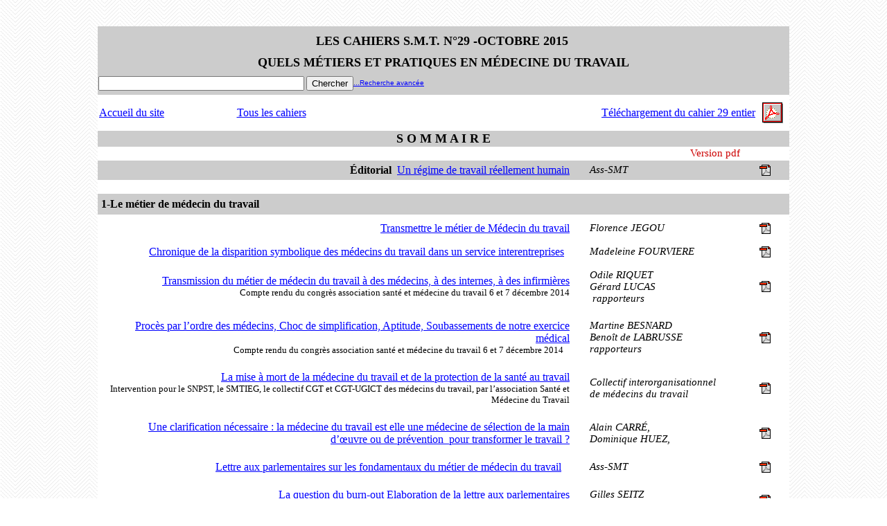

--- FILE ---
content_type: text/html
request_url: http://www.a-smt.org/cahiers/cahiers/cahier-29/cahier29.htm
body_size: 30647
content:
<html>

<head>
<meta name="keywords" content="asmt,smt,travail,santé,réforme,femmes,souffrance,santé mentale, organisation du travail, règles de metier, violence,cancérogènes, controle social, précarité, risque, citoyenneté,confiance, défenses, écoute compréhensive, espace public externe, espace public interne, éthique, expert, indépendance, intersubjectivitéreconnaissance, stratégie défensive, témoignage, débat, santé publique,psychodynamique , association SANTÉ ET MÉDECINE DU TRAVAIL,pratiques professionnelles,médecine du travail, E-PAIRS, santé au travail,">
<meta name="description" content=" L'association SANTÉ ET MÉDECINE DU TRAVAIL a pour objet de développer une réflexion et de permettre un échange sur les pratiques professionnelles et leurs conséquences scientifiques, sociales et éthiques pour agir sur l'évolution de la médecine du travail. Elle est ouverte aux médecins du travail et aux spécialistes scientifiques et sociaux se préoccupant de la médecine du travail. La SMT fait partie des membres fondateurs de E-PAIRS.">
<meta name="language" content="FR">
<meta name="google-site-verification" content="iNtVj3Rey_yDyyFYiIdS_MYgb_gQafRfDSVx8v0EhMI" />
<meta name="Revisit" content="After 100 days">
<meta name="robots" content="Index,Follow">
<LINK href="http://www.a-smt.org/asmt7.ico" rel="SHORTCUT ICON">
<meta http-equiv="Content-Type" content="text/html; charset=windows-1252">
<title>S O M M A I R E du cahier 29</title>
<base target="_blank">
</head>

<body background="../images/fond-chevrons.GIF" link="#0000FF" vlink="#008080" alink="#FF0000">

<div align="center">
	<p style="margin-top: 10px; margin-bottom: 10px">&nbsp;</p>
	<table border="0" cellspacing="0" width="79%" id="table1">
		<tr>
			<td colspan="4" align="center" bgcolor="#CCCCCC" style="color: #000000">
			<p style="margin-top: 10px; margin-bottom: 10px"><b><font size="4">
			<a name="top"></a>LES CAHIERS 
			S.M.T. N°29 -OCTOBRE 2015&nbsp; </font></b>
			<p class="MsoNormal" style="text-autospace: none; margin-top:0; margin-bottom:5px">
			<b><font size="4">QUELS MÉTIERS ET PRATIQUES EN MÉDECINE DU TRAVAIL</font></b><p class="MsoNormal" style="text-autospace: none; margin-top:0; margin-bottom:5px" align="left">
			<!--webbot bot="HTMLMarkup" startspan --><!-- start of freefind search box html -->
<table cellpadding=0 cellspacing=0 border=0 >
<tr>
	<td  colspan=2 style="font-family: Arial, Helvetica, sans-serif; font-size: 7.5pt;">
		<form  width=400 style="margin:0px; margin-top:4px;" action="http://search.freefind.com/find.html" method="get" accept-charset="utf-8" target="_blank">
		<input type="hidden" name="si" value="8286918">
		<input type="hidden" name="pid" value="r">
		<input type="hidden" name="n" value="0">
		<input type="hidden" name="_charset_" value="">
		<input type="hidden" name="bcd" value="&#247;">
		<input type="text" name="query" size="35"> 
		<input type="submit" value="Chercher">
		</form>
	
	<td style="text-align:left; font-family: Arial, Helvetica, sans-serif;	font-size: 7.5pt; padding-top:2px;">
			<td style="text-align:right; font-family: Arial, Helvetica, sans-serif;	font-size: 7.5pt; padding-top:2px;">
		<a href="http://search.freefind.com/find.html?si=8286918&amp;pid=a">...Recherche avancée</a>
</table>
<!-- end of freefind search box html -->
<!--webbot bot="HTMLMarkup" endspan --></td>
		</tr>
		<tr>
			<td width="101%" bgcolor="#FFFFFF" colspan="4" style="color: #000000">
			<table border="0" cellspacing="0" width="100%" id="table2">
				<tr>
					<td width="124" height="50"><a href="http://www.a-smt.org/accueil.html">Accueil du 
					site</a></td>
					<td width="245" height="50">
					<p align="center"><a target="_blank" href="../cahiers.htm">Tous les cahiers</a></td>
					<td height="50">
					<p align="right"><a href="Cahier-29.pdf">Téléchargement du 
					cahier 29 entier </a> </td>
					<td width="45" height="50">
					<p align="center">
					<a href="Cahier-29.pdf">
					<img border="0" src="../images/acrobat.gif" width="32" height="32"></a></td>
				</tr>
			</table>
			</td>
			</tr>
		<tr>
			<td width="101%" bgcolor="#CCCCCC" colspan="4" style="color: #000000">
			<p align="center"><b><font size="4">S O M M A I R E</font></b></td>
			</tr>
		<tr>
			<td width="74%" bgcolor="#FFFFFF" style="color: #000000">
			&nbsp;</td>
			<td width="3%" bgcolor="#FFFFFF" style="color: #000000">&nbsp;</td>
			<td width="23%" bgcolor="#FFFFFF" style="color: #000000">
			<p align="right"><font color="#CC0000" style="font-size: 11pt">Version pdf</font></td>
			<td width="3%" align="center" bgcolor="#FFFFFF" style="color: #000000">&nbsp;</td>
		</tr>
		<tr>
			<td width="74%" bgcolor="#CCCCCC" valign="middle" style="color: #000000">
			<p align="right">
			<span style="font-weight: 700; background-color: #CCCCCC">
			<a name="29-00"></a>Éditorial&nbsp;
			</span>
			<span style="background-color: #CCCCCC">
			<a href="29.00.Editorial.pdf">Un régime de travail réellement humain</a></span></td>
			<td bgcolor="#CCCCCC" width="3%" valign="middle" style="color: #000000">&nbsp;</td>
			<td bgcolor="#CCCCCC" width="23%" valign="middle" style="color: #000000">
			<i>
			<span style="font-size: 11pt">Ass-SMT</span></i></td>
			<td width="3%" align="center" bgcolor="#CCCCCC" style="color: #000000">
			<p style="margin-top: 5px; margin-bottom: 5px">
			<a href="29.00.Editorial.pdf">
			<img border="0" src="../images/pdf.gif" width="16" height="16"></a></td>
		</tr>
		<tr>
			<td width="74%" valign="top" bgcolor="#FFFFFF" style="color: #000000">&nbsp;</td>
			<td width="3%" valign="top" bgcolor="#FFFFFF" style="color: #000000">&nbsp;</td>
			<td width="23%" valign="top" bgcolor="#FFFFFF" style="color: #000000">&nbsp;</td>
			<td width="3%" align="center" bgcolor="#FFFFFF" style="color: #000000">
			<p style="margin-top: 0; margin-bottom: 0">&nbsp;</td>
		</tr>
		<tr>
			<td width="74%" bgcolor="#CCCCCC" valign="middle" style="color: #000000"><b>
			&nbsp;1-Le métier de médecin du travail</b></td>
			<td bgcolor="#CCCCCC" width="3%" valign="middle" style="color: #000000">&nbsp;</td>
			<td bgcolor="#CCCCCC" width="23%" valign="middle" style="color: #000000">&nbsp;</td>
			<td width="3%" align="center" bgcolor="#CCCCCC" style="color: #000000" valign="middle">
			<p style="margin-top: 5px; margin-bottom: 5px">&nbsp;</td>
		</tr>
		<tr>
			<td width="74%" valign="top" bgcolor="#FFFFFF" align="right" style="color: #000000" height="28">
			<p style="margin-top: 10px; margin-bottom: 10px"><a name="29.01.01">
			</a><a name="29.01.01" href="29.01.01-Transmettre.metier.FG.pdf">
			Transmettre le métier de Médecin du travail</a></td>
			<td width="3%" valign="top" bgcolor="#FFFFFF" style="color: #000000" height="28">&nbsp;</td>
			<td width="23%" valign="top" bgcolor="#FFFFFF" style="color: #000000" height="28">
			<p style="margin-top: 10px; margin-bottom: 10px"><i>
			<span style="font-size: 11pt">Florence JEGOU</span></i></td>
			<td width="3%" align="center" bgcolor="#FFFFFF" style="color: #000000" height="28" valign="middle">
			<a href="29.01.01-Transmettre.metier.FG.pdf">
			<img border="0" src="../images/pdf.gif" width="16" height="16"></a></td>
		</tr>
		<tr>
			<td width="74%" valign="middle" bgcolor="#FFFFFF" align="center" style="color: #000000" height="28">
			<p align="right"><a name="29.01.02"></a>&nbsp;<a href="29.01.02-disparition.symbolique.pdf">Chronique de la 
			disparition symbolique des médecins du travail dans un service 
			interentreprises</a>&nbsp;&nbsp; </td>
			<td width="3%" valign="middle" bgcolor="#FFFFFF" style="color: #000000" height="28" align="center">&nbsp;</td>
			<td width="23%" valign="middle" bgcolor="#FFFFFF" style="color: #000000" height="28" align="center">
			<p align="left"><i><span style="font-size: 11pt">Madeleine FOURVIERE</span></i></td>
			<td width="3%" align="center" bgcolor="#FFFFFF" style="color: #000000" height="28" valign="middle">
			<a href="29.01.02-disparition.symbolique.pdf">
			<img border="0" src="../images/pdf.gif" width="16" height="16"></a></td>
		</tr>
		<tr>
			<td width="74%" valign="middle" bgcolor="#FFFFFF" align="center" style="color: #000000" height="28">
			<p style="margin-top: 10px; margin-bottom: 10px" align="right">
			<a name="29.01.03"></a>&nbsp;<a href="29.01.03-Transmission.metier.medecin.travail.Congres.pdf">Transmission 
			du métier de médecin du travail à des médecins, à des internes, à 
			des infirmières</a><br>
			<font size="2">Compte rendu du congrès association santé et médecine du travail 6 
			et 7 décembre 2014</font></td>
			<td width="3%" valign="middle" bgcolor="#FFFFFF" style="color: #000000" height="28" align="center">
			<p style="margin-top: 10px; margin-bottom: 10px">&nbsp;</td>
			<td width="23%" valign="middle" bgcolor="#FFFFFF" style="color: #000000" height="28" align="center">
			<p style="margin-top: 10px; margin-bottom: 10px" align="left"><i>
			<span style="font-size: 11pt">Odile RIQUET<br>
			Gérard LUCAS<br>
&nbsp;rapporteurs</span></i></td>
			<td width="3%" align="center" bgcolor="#FFFFFF" style="color: #000000" height="28" valign="middle">
			<p style="margin-top: 10px; margin-bottom: 10px">
			<a href="29.01.03-Transmission.metier.medecin.travail.Congres.pdf">
			<img border="0" src="../images/pdf.gif" width="16" height="16"></a></td>
		</tr>
		<tr>
			<td width="74%" valign="top" bgcolor="#FFFFFF" align="right" style="color: #000000" height="28">
			<p style="margin-top: 10px; margin-bottom: 10px"><a name="29.01.04">
			</a>&nbsp;<a href="29.01.04-Plainte.employeurs.Choc.simplification.Congres.pdf">Procès 
			par l’ordre des médecins, Choc de simplification, Aptitude, 
			Soubassements de notre exercice médical </a><br>
			<font size="2">Compte rendu du congrès association santé et médecine 
			du travail 6 et 7 décembre 2014&nbsp;&nbsp;&nbsp; </font> </td>
			<td width="3%" valign="top" bgcolor="#FFFFFF" style="color: #000000" height="28">
			<p style="margin-top: 10px; margin-bottom: 10px">&nbsp;</td>
			<td width="23%" valign="top" bgcolor="#FFFFFF" style="color: #000000" height="28">
			<p style="margin-top: 10px; margin-bottom: 10px"><i>
			<span style="font-size: 11pt">Martine BESNARD<br>
			Benoît de LABRUSSE<br>
			rapporteurs&nbsp;&nbsp;&nbsp;&nbsp;&nbsp;&nbsp; </span> </i></td>
			<td width="3%" align="center" bgcolor="#FFFFFF" style="color: #000000" height="28" valign="middle">
			<p style="margin-top: 0; margin-bottom: 0">
			<a href="29.01.04-Plainte.employeurs.Choc.simplification.Congres.pdf">
			<img border="0" src="../images/pdf.gif" width="16" height="16"></a></td>
		</tr>
		<tr>
			<td width="74%" valign="top" bgcolor="#FFFFFF" align="right" style="color: #000000" height="27">
			<p style="margin-top: 10px; margin-bottom: 10px"><a name="29.01.05">
			</a>
			<a name="29.01.05" href="29.01.05-mise.a.mort.medecine.travail.pdf">
			La mise à mort de la médecine du travail et de la protection de la 
			santé au travail</a><br>
			<font size="2">Intervention pour le SNPST, le SMTIEG, le collectif CGT et CGT-UGICT 
			des médecins du travail, par l’association Santé et Médecine du 
			Travail</font></td>
			<td width="3%" valign="top" bgcolor="#FFFFFF" style="color: #000000" height="27">
			<p style="margin-top: 0; margin-bottom: 0">&nbsp;</td>
			<td width="23%" valign="middle" bgcolor="#FFFFFF" style="color: #000000" height="27">
			<p style="margin-top: 0; margin-bottom: 0" align="left"><i>
			<font style="font-size: 11pt">Collectif interorganisationnel<br>
			de médecins du travail</font></i></td>
			<td width="3%" align="center" bgcolor="#FFFFFF" style="color: #000000" height="27" valign="middle">
			<p style="margin-top: 0; margin-bottom: 0">
			<a href="29.01.05-mise.a.mort.medecine.travail.pdf">
			<img border="0" src="../images/pdf.gif" width="16" height="16"></a></td>
		</tr>
		<tr>
			<td width="74%" valign="top" bgcolor="#FFFFFF" align="right" style="color: #000000" height="29">
			<p style="margin-top: 10px; margin-bottom: 10px">&nbsp;&nbsp;
			<a name="29.01.06"></a>&nbsp;<a href="29.01.06-clarification.necessaire.selection.medicale.pdf">Une 
			clarification nécessaire : la médecine du travail est elle une 
			médecine de sélection de la main d’œuvre ou de prévention&nbsp; pour 
			transformer le travail ?</a></td>
			<td width="3%" valign="top" bgcolor="#FFFFFF" style="color: #000000" height="29">
			<p style="margin-top: 10px; margin-bottom: 10px">&nbsp;</td>
			<td width="23%" valign="middle" bgcolor="#FFFFFF" style="color: #000000" height="29">
			<p style="margin-top: 10px; margin-bottom: 10px"><i>
			<span style="font-size: 11pt">Alain CARRÉ,<br>
			Dominique HUEZ,</span></i></td>
			<td width="3%" align="center" bgcolor="#FFFFFF" style="color: #000000" height="29" valign="middle">
			<p style="margin-top: 10px; margin-bottom: 10px">
			<a href="29.01.06-clarification.necessaire.selection.medicale.pdf">
			<img border="0" src="../images/pdf.gif" width="16" height="16"></a></td>
		</tr>
		<tr>
			<td width="74%" valign="top" bgcolor="#FFFFFF" align="right" style="color: #000000" height="28">
			<p style="margin-top: 10px; margin-bottom: 10px"><a name="29.06.07">
			</a>&nbsp;&nbsp;
			<a href="29.01.07-Lettre.parlementaires.fondamentaux.pdf">Lettre aux 
			parlementaires sur les fondamentaux du métier de médecin du travail</a>&nbsp;&nbsp;&nbsp; </td>
			<td width="3%" valign="top" bgcolor="#FFFFFF" style="color: #000000" height="28">
			<p style="margin-top: 10px; margin-bottom: 10px">&nbsp;</td>
			<td width="23%" valign="middle" bgcolor="#FFFFFF" style="color: #000000" height="28">
			<p style="margin-top: 10px; margin-bottom: 10px"><i>
			<span style="font-size: 11pt">Ass-SMT</span></i></td>
			<td width="3%" align="center" bgcolor="#FFFFFF" style="color: #000000" height="28" valign="middle">
			<p style="margin-top: 10px; margin-bottom: 10px">
			<a href="29.01.07-Lettre.parlementaires.fondamentaux.pdf">
			<img border="0" src="../images/pdf.gif" width="16" height="16"></a></td>
		</tr>
		<tr>
			<td width="74%" valign="top" bgcolor="#FFFFFF" align="right" style="color: #000000" height="26">
			<p style="margin-top: 10px; margin-bottom: 10px"><a name="29.01.08">
			</a>&nbsp; <a href="29.01.08-question.burn-out.Congres.pdf">La 
			question du burn-out Elaboration de la lettre aux parlementaires</a>
			<br>
			<font size="2">&nbsp;&nbsp; Compte rendu du Congrès de l’Association Santé et Médecine du 
			Travail, 6-7 décembre 2014</font></td>
			<td width="3%" valign="top" bgcolor="#FFFFFF" style="color: #000000" height="26">
			<p style="margin-top: 10px; margin-bottom: 10px">&nbsp;</td>
			<td width="23%" valign="middle" bgcolor="#FFFFFF" style="color: #000000" height="26">
			<p style="margin-top: 10px; margin-bottom: 10px"><i>
			<span style="font-size: 11pt">Gilles SEITZ<br>
			Alain RANDON</span></i></td>
			<td width="3%" align="center" bgcolor="#FFFFFF" style="color: #000000" height="26" valign="middle">
			<p style="margin-top: 10px; margin-bottom: 10px">
			<a href="29.01.08-question.burn-out.Congres.pdf">
			<img border="0" src="../images/pdf.gif" width="16" height="16"></a></td>
		</tr>
		<tr>
			<td width="74%" valign="top" bgcolor="#FFFFFF" align="right" style="color: #000000" height="30">
			<p style="margin-top: 10px; margin-bottom: 10px"><a name="29.01.09">
			</a>&nbsp;<a href="29.01.09-Billet.Burn-out.DH.JN.pdf">Billet sur le 
			Burn-Out</a></td>
			<td width="3%" valign="top" bgcolor="#FFFFFF" style="color: #000000" height="30">
			<p style="margin-top: 10px; margin-bottom: 10px">&nbsp;</td>
			<td width="23%" valign="middle" bgcolor="#FFFFFF" style="color: #000000" height="30">
			<p style="margin-top: 10px; margin-bottom: 10px"><i>
			<span style="font-size: 11pt">Dominique HUEZ</span></i></td>
			<td width="3%" align="center" bgcolor="#FFFFFF" style="color: #000000" height="30" valign="middle">
			<p style="margin-top: 10px; margin-bottom: 10px">
			<a href="29.01.09-Billet.Burn-out.DH.JN.pdf">
			<img border="0" src="../images/pdf.gif" width="16" height="16"></a></td>
		</tr>
		<tr>
			<td width="74%" valign="top" bgcolor="#FFFFFF" align="right" style="color: #000000" height="28">
			<p style="margin-top: 10px; margin-bottom: 10px"><a name="29.01.10">
			</a>&nbsp;<a href="29.01.10.Securite.aerienne.secret.medical.pdf">Sécurité 
			aérienne et levée du secret médical</a></td>
			<td width="3%" valign="top" bgcolor="#FFFFFF" style="color: #000000" height="28">
			<p style="margin-top: 10px; margin-bottom: 10px">&nbsp;</td>
			<td width="23%" valign="middle" bgcolor="#FFFFFF" style="color: #000000" height="28">
			<p style="margin-top: 10px; margin-bottom: 10px"><i>
			<span style="font-size: 11pt">Dominique HUEZ</span></i></td>
			<td width="3%" align="center" bgcolor="#FFFFFF" style="color: #000000" height="28" valign="middle">
			<p style="margin-top: 10px; margin-bottom: 10px">
			<a href="29.01.10.Securite.aerienne.secret.medical.pdf">
			<img border="0" src="../images/pdf.gif" width="16" height="16"></a></td>
		</tr>
		<tr>
			<td width="74%" valign="top" bgcolor="#FFFFFF" align="right" style="color: #000000" height="28">
			<p style="margin-top: 10px; margin-bottom: 10px"><a name="29.01.11">
			</a>&nbsp;<a href="29.01.11-Aptitude.visites.CR.Journee.Printemps.pdf">Aptitude 
			et visites, Etat d’avancement des actions en cours (Procès ordre, 
			Etats généraux de la santé au travail)</a><br>
			<font size="2">Compte rendu de la Journée de Printemps Association Santé et 
			Médecine du travail, 21 mars 2015</font></td>
			<td width="3%" valign="top" bgcolor="#FFFFFF" style="color: #000000" height="28">
			<p style="margin-top: 10px; margin-bottom: 10px">&nbsp;</td>
			<td width="23%" valign="middle" bgcolor="#FFFFFF" style="color: #000000" height="28">
			<p style="margin-top: 10px; margin-bottom: 10px"><i>
			<span style="font-size: 11pt">Benoît de LABRUSSE<br>
			Jean-Noël DUBOIS</span></i></td>
			<td width="3%" align="center" bgcolor="#FFFFFF" style="color: #000000" height="28" valign="middle">
			<p style="margin-top: 10px; margin-bottom: 10px">
			<a href="29.01.11-Aptitude.visites.CR.Journee.Printemps.pdf">
			<img border="0" src="../images/pdf.gif" width="16" height="16"></a></td>
		</tr>
		<tr>
			<td width="74%" valign="top" bgcolor="#FFFFFF" align="right" style="color: #000000" height="28">
			<p style="margin-top: 10px; margin-bottom: 10px"><a name="29.01.12">
			</a>&nbsp;<a href="29.01.12-supprimer.inaptitude.CR.Journee.Printemps.pdf">Peut-on 
			envisager la suppression de l’inaptitude ? <br>
			Propositions de l’ass. Smt à la commission « aptitude et médecine du 
			travail »<br>
			Tiers Temps en médecine du travail</a><br>
			<font size="2">Compte rendu de la Journée de Printemps Association Santé et 
			Médecine du Travail, 21 mars 2015</font></td>
			<td width="3%" valign="top" bgcolor="#FFFFFF" style="color: #000000" height="28">
			<p style="margin-top: 10px; margin-bottom: 10px">&nbsp;</td>
			<td width="23%" valign="middle" bgcolor="#FFFFFF" style="color: #000000" height="28">
			<p style="margin-top: 10px; margin-bottom: 10px"><i>
			<span style="font-size: 11pt">Alain GROSSETETE<br>
			Alain CARRE<br>
			Rapporteurs</span></i></td>
			<td width="3%" align="center" bgcolor="#FFFFFF" style="color: #000000" height="28" valign="middle">
			<p style="margin-top: 10px; margin-bottom: 10px">
			<a href="29.01.12-supprimer.inaptitude.CR.Journee.Printemps.pdf">
			<img border="0" src="../images/pdf.gif" width="16" height="16"></a></td>
		</tr>
		<tr>
			<td width="74%" valign="top" bgcolor="#FFFFFF" align="right" style="color: #000000" height="28">
			<p style="margin-top: 10px; margin-bottom: 10px"><a name="29.01.13">
			</a>&nbsp;<a href="29.01.13-MT.interentreprise.tiers.temps.AD.pdf">Médecin 
			du travail en service interentreprise et tiers temps</a></td>
			<td width="3%" valign="top" bgcolor="#FFFFFF" style="color: #000000" height="28">
			<p style="margin-top: 10px; margin-bottom: 10px">&nbsp;</td>
			<td width="23%" valign="middle" bgcolor="#FFFFFF" style="color: #000000" height="28">
			<p style="margin-top: 10px; margin-bottom: 10px"><i>
			<span style="font-size: 11pt">Annie DEVEAUX</span></i></td>
			<td width="3%" align="center" bgcolor="#FFFFFF" style="color: #000000" height="28" valign="middle">
			<p style="margin-top: 10px; margin-bottom: 10px">
			<a href="29.01.13-MT.interentreprise.tiers.temps.AD.pdf">
			<img border="0" src="../images/pdf.gif" width="16" height="16"></a></td>
		</tr>
		<tr>
			<td width="74%" valign="top" bgcolor="#FFFFFF" align="right" style="color: #000000" height="28">
			<p style="margin-top: 10px; margin-bottom: 10px"><a name="29.01.14">
			</a>
			<a name="29.01.14" href="29.01.14-rapport.commission.AMDT.LDS-SMT.pdf">
			« Aptitude et médecine du travail » et « dialogue social » : Les 
			droits des travailleurs et la médecine du travail en péril</a></td>
			<td width="3%" valign="top" bgcolor="#FFFFFF" style="color: #000000" height="28">
			<p style="margin-top: 10px; margin-bottom: 10px">&nbsp;</td>
			<td width="23%" valign="middle" bgcolor="#FFFFFF" style="color: #000000" height="28">
			<p style="margin-top: 10px; margin-bottom: 10px"><i>
			<span style="font-size: 11pt">Alain CARRE</span></i></td>
			<td width="3%" align="center" bgcolor="#FFFFFF" style="color: #000000" height="28" valign="middle">
			<p style="margin-top: 10px; margin-bottom: 10px">
			<a href="29.01.14-rapport.commission.AMDT.LDS-SMT.pdf">
			<img border="0" src="../images/pdf.gif" width="16" height="16"></a></td>
		</tr>
		<tr>
			<td width="74%" valign="middle" bgcolor="#FFFFFF" align="right" style="color: #000000" height="20">
			&nbsp;</td>
			<td width="3%" valign="middle" bgcolor="#FFFFFF" style="color: #000000" height="20">&nbsp;</td>
			<td width="23%" valign="middle" bgcolor="#FFFFFF" style="color: #000000" height="20">
			&nbsp;</td>
			<td width="3%" align="center" bgcolor="#FFFFFF" style="color: #000000" height="20" valign="middle">
			&nbsp;</td>
		</tr>
		<tr>
			<td width="74%" bgcolor="#CCCCCC" style="color: #000000" height="30">
			<p style="margin-top: 0; margin-bottom: 0"><b>2-&nbsp;Plaintes irrecevables d’employeur et Ordre. 
			</b></p>
			<p style="margin-top: 0; margin-bottom: 0" align="right"><b>Le Secret 
			médical non respecté.</b></td>
			<td width="3%" bgcolor="#CCCCCC" style="color: #000000" height="30">
			&nbsp;</td>
			<td width="25%" bgcolor="#CCCCCC" style="color: #000000" height="30">
			&nbsp;</td>
			<td width="25%" bgcolor="#CCCCCC" style="color: #000000" height="30">
			&nbsp;</td>
		</tr>
		<tr>
			<td width="74%" bgcolor="#FFFFFF" align="right" style="color: #000000" height="1">
			<p style="margin-top: 10px; margin-bottom: 10px">&nbsp;&nbsp;&nbsp;&nbsp;&nbsp;&nbsp;
			<a name="29.03.01"></a>&nbsp;<a href="29.03.01-Temoignage.%20analyse.medecin.poursuivi.pdf">Témoignage et analyse d’un médecin poursuivi</a></td>
			<td width="3%" bgcolor="#FFFFFF" style="color: #000000" height="1">&nbsp;</td>
			<td width="23%" bgcolor="#FFFFFF" style="color: #000000" height="1">
			<i><span style="font-size: 11pt">Dominique HUEZ</span></i></td>
			<td width="3%" align="center" bgcolor="#FFFFFF" style="color: #000000" height="1">
			<a href="29.03.01-Temoignage.%20analyse.medecin.poursuivi.pdf">
			<img border="0" src="../images/pdf.gif" width="16" height="16"></a></td>
		</tr>
		<tr>
			<td width="74%" bgcolor="#FFFFFF" align="right" style="color: #000000">
			<p style="margin-top: 10px; margin-bottom: 10px">&nbsp;&nbsp;&nbsp;<a name="29.03.02"></a>&nbsp;<a href="29.03.02-Lettre.ouverte.ministre.sante.pdf">Ne laissez pas 
			les employeurs se mêler de déontologie médicale !<br>
&nbsp;Lettre ouverte à Madame la ministre de la santé</a></td>
			<td width="3%" bgcolor="#FFFFFF" style="color: #000000">
			<p style="margin-top: 10px; margin-bottom: 10px">&nbsp;</td>
			<td width="23%" bgcolor="#FFFFFF" style="color: #000000">
			<p style="margin-top: 10px; margin-bottom: 10px">
			<span style="font-size: 11pt">Collectif de 
			personnalités</span></td>
			<td width="3%" bgcolor="#FFFFFF" style="color: #000000">
			<p style="margin-top: 10px; margin-bottom: 10px">
			<a href="29.03.02-Lettre.ouverte.ministre.sante.pdf">
			<img border="0" src="../images/pdf.gif" width="16" height="16"></a></td>
		</tr>
		<tr>
			<td width="74%" bgcolor="#FFFFFF" align="right" style="color: #000000">
			<p style="margin-top: 10px; margin-bottom: 10px">&nbsp;&nbsp;&nbsp;&nbsp;&nbsp;
			<a name="29.03.03"></a>&nbsp;<a href="29.03.03-CO.partial.pdf">Le conseil de l’ordre des médecins 
			est-il partial ?</a></td>
			<td width="3%" bgcolor="#FFFFFF" style="color: #000000">
			<p style="margin-top: 10px; margin-bottom: 10px">&nbsp;</td>
			<td width="23%" bgcolor="#FFFFFF" style="color: #000000">
			<p style="margin-top: 10px; margin-bottom: 10px">
			<font style="font-size: 11pt">Collectif inter 
			organisationnel de médecins du travail</font></td>
			<td width="3%" bgcolor="#FFFFFF" style="color: #000000">
			<p style="margin-top: 10px; margin-bottom: 10px">
			<a href="29.03.03-CO.partial.pdf">
			<img border="0" src="../images/pdf.gif" width="16" height="16"></a></td>
		</tr>
		<tr>
			<td width="74%" bgcolor="#FFFFFF" align="right" style="color: #000000" height="1">
			<p style="margin-top: 10px; margin-bottom: 10px">&nbsp;&nbsp;&nbsp;&nbsp;<a name="29.03.04"></a>
			<a href="29.03.04-instance.disciplinaire.dilemme.pdf">L’instance 
			disciplinaire nationale de l’ordre des médecins confrontée à un 
			dilemme !</a></td>
			<td width="3%" bgcolor="#FFFFFF" style="color: #000000" height="1">&nbsp;</td>
			<td width="23%" bgcolor="#FFFFFF" style="color: #000000" height="1">
			<i><span style="font-size: 11pt">a-SMT</span></i></td>
			<td width="3%" bgcolor="#FFFFFF" style="color: #000000" height="1">
			<a href="29.03.04-instance.disciplinaire.dilemme.pdf">
			<img border="0" src="../images/pdf.gif" width="16" height="16"></a></td>
		</tr>
		<tr>
			<td width="74%" bgcolor="#FFFFFF" align="right" style="color: #000000" height="1">
			<p style="margin-top: 10px; margin-bottom: 10px">&nbsp;<a name="29.03.05"></a> 
			<a href="29.03.05-Note.lecture.Moral.disengagement.pdf">
			Note de lecture .&quot;<i>Moral disengagement in the corporate world&quot;</i></a></td>
			<td width="3%" bgcolor="#FFFFFF" style="color: #000000" height="1">&nbsp;</td>
			<td width="23%" bgcolor="#FFFFFF" style="color: #000000" height="1">
			<i><span style="font-size: 11pt">Alain CARRE</span></i></td>
			<td width="3%" bgcolor="#FFFFFF" style="color: #000000" height="1">
			<a href="29.03.05-Note.lecture.Moral.disengagement.pdf">
			<img border="0" src="../images/pdf.gif" width="16" height="16"></a></td>
		</tr>
		<tr>
			<td width="74%" bgcolor="#FFFFFF" align="right" style="color: #000000" height="1">
			&nbsp;</td>
			<td width="3%" bgcolor="#FFFFFF" style="color: #000000" height="1">&nbsp;</td>
			<td width="23%" bgcolor="#FFFFFF" style="color: #000000" height="1">
			&nbsp;</td>
			<td width="3%" align="center" bgcolor="#FFFFFF" style="color: #000000" height="1">
			&nbsp;</td>
		</tr>
		<tr>
			<td width="100%" bgcolor="#CCCCCC" valign="middle" style="color: #000000" colspan="4" height="21">&nbsp;</td>
		</tr>
		<tr>
			<td width="74%" valign="middle" bgcolor="#FFFFFF" align="right" style="color: #000000" height="25">
			<a href="29.03-tous.les.cahiers.pdf">&nbsp; Les 
			anciens numéros des cahiers S.M.T.</a></td>
			<td width="3%" valign="middle" bgcolor="#FFFFFF" style="color: #000000" height="25">&nbsp;</td>
			<td width="23%" valign="middle" bgcolor="#FFFFFF" style="color: #000000" height="25">&nbsp;</td>
			<td width="3%" align="center" bgcolor="#FFFFFF" style="color: #000000" height="25" valign="middle">
			<a target="_blank" href="29.03-tous.les.cahiers.pdf">
			<img border="0" src="../images/pdf.gif" width="16" height="16"></a></td>
		</tr>
		<tr>
			<td width="74%" bgcolor="#CCCCCC" valign="top" style="color: #000000">
			<p align="right"><b>Bilan SMT 2014-2015</b></td>
			<td bgcolor="#CCCCCC" width="3%" valign="top" style="color: #000000">&nbsp;</td>
			<td bgcolor="#CCCCCC" width="23%" valign="top" style="color: #000000">
			<p align="left"><span style="font-size: 11pt">Alain RANDON</span></td>
			<td bgcolor="#CCCCCC" width="3%" align="center" style="color: #000000">
			<a href="29.03-bilan.2014.2015.pdf">
			<img border="0" src="../images/pdf.gif" width="16" height="16"></a></td>
		</tr>
		<tr>
			<td width="74%" bgcolor="#FFFFFF" valign="top" style="color: #000000">
			<a href="http://www.a-smt.org/accueil.html">Accueil du site</a></td>
			<td bgcolor="#FFFFFF" width="3%" valign="top" style="color: #000000">&nbsp;</td>
			<td bgcolor="#FFFFFF" width="23%" valign="top" style="color: #000000">
			<a href="#top">Haut de page</a></td>
			<td bgcolor="#FFFFFF" width="3%" align="center" style="color: #000000">
			&nbsp;</td>
		</tr>
	</table>
</div>

<p style="margin-top: 0; margin-bottom: 0">&nbsp;</p>
<div align="center">
	<table border="0" cellpadding="0" cellspacing="0" width="900" bgcolor="#FFFFFF" id="table3" height="18">
		<tr>
			<td align="center" width="301">&nbsp;</td>
			<td align="center" width="301">&nbsp;</td>
			<td align="center" width="301">
			<!--webbot bot="HTMLMarkup" startspan --><a href="http://www.xiti.com/xiti.asp?s=559061" title="WebAnalytics" target="_top">
<script type="text/javascript">
<!--
Xt_param = 's=559061&p=cahiers29';
try {Xt_r = top.document.referrer;}
catch(e) {Xt_r = document.referrer; }
Xt_h = new Date();
Xt_i = '<img width="80" height="15" border="0" alt="" ';
Xt_i += 'src="http://logv4.xiti.com/orcr.xiti?'+Xt_param;
Xt_i += '&hl='+Xt_h.getHours()+'x'+Xt_h.getMinutes()+'x'+Xt_h.getSeconds();
if(parseFloat(navigator.appVersion)>=4)
{Xt_s=screen;Xt_i+='&r='+Xt_s.width+'x'+Xt_s.height+'x'+Xt_s.pixelDepth+'x'+Xt_s.colorDepth;}
document.write(Xt_i+'&ref='+Xt_r.replace(/[<>"]/g, '').replace(/&/g, '$')+'" title="Internet Audience">');
//-->
</script>
<noscript>
 <img width="80" height="15" src="http://logv4.xiti.com/orcr.xiti?s=559061&p=cahiers29" alt="WebAnalytics" />
</noscript></a>
<!--webbot bot="HTMLMarkup" endspan --></td>
		</tr>
	</table>
</div>

</body>

</html>
